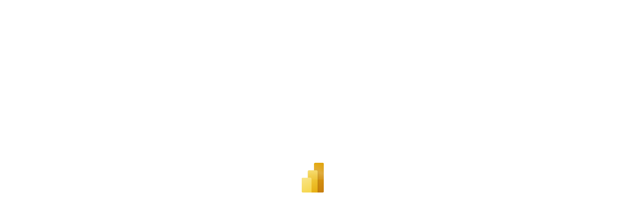

--- FILE ---
content_type: application/x-javascript
request_url: https://content.powerapps.com/resource/powerbiwfe/scripts/stylelibrary.min.5f9834c6c748e8378fc5.js
body_size: 764
content:
!function(){"use strict";var t,a,n,i,F={782:function(t,a){Object.defineProperty(a,"__esModule",{value:!0}),a.StyleLibrary=void 0,a.StyleLibrary=function(){return function(){}}()}},f={};function r(t){var a=f[t];if(void 0!==a)return a.exports;var n=f[t]={exports:{}};return F[t](n,n.exports,r),n.exports}t=r.u,a=r.e,n={},i={},r.u=function(e){return t(e)+(n.hasOwnProperty(e)?"?"+n[e]:"")},r.e=function(e){return a(e).catch(function(o){var d=i.hasOwnProperty(e)?i[e]:5;if(window.adjustCdnTimeoutRetry&&"timeout"===o.type&&"True"===window.useCDN&&r.p.includes(window.cdnUrl)&&(d=0),d<1){var c=t(e);o.message="timeout"===o.type?o.message:"Loading chunk "+e+" failed after 5 retries.\n("+c+")",o.request=c;var u,g=new Date,y="unknown",v="unknown";if(window.cdnFallbackForLazyLoadBrowserRefreshed=!!window.cdnFallbackForLazyLoadBrowserRefreshed&&window.cdnFallbackForLazyLoadBrowserRefreshed,u=event&&event.currentTarget&&event.currentTarget.src||r.p+c,r.p.includes(window.cdnUrl)&&"True"===window.useCDN){if("function"==typeof window.performance?.getEntriesByName){var w=window.performance?.getEntriesByName(u)[0];w&&(y=w.responseStatus,v=w.duration)}var p="disablecdn=cdnRequestFailureTimestamp:"+g.toUTCString()+"-cdnRequestFailureUrl:"+u+"-sessionSource:"+window.sessionSource+"-statusCode:"+y+"-durationMs:"+v+"-loadType:lazy-errorType:"+o.type+"-documentHidden:"+document.hidden+"; max-age=28800; secure; partitioned; samesite=none",T="; cdnFallbackForLazyLoad: "+!!window.cdnFallbackForLazyLoad;if(window.telemetryService?.logTrace({type:4,text:"LazyLoadCDNFallback; error: "+JSON.stringify(o)+T+"; cookie: "+p}),window.telemetryService?.flush(),!document.hidden&&window.cdnFallbackForLazyLoad){try{document.cookie=p}catch{}var m=new URL(window.location.href);m.searchParams.set("disablecdnExpiration",Math.round(new Date/1e3+28800).toString()),window.cdnFallbackForLazyLoadBrowserRefreshed||(setTimeout(()=>{window.location.href=m.href},2e3),window.cdnFallbackForLazyLoadBrowserRefreshed=!0)}}throw o}return new Promise(function(L){setTimeout(function(){var z=Date.now();n[e]=z,i[e]=d-1,L(r.e(e))},3e3)})})};var l={};Object.defineProperty(l,"__esModule",{value:!0}),r(782),window.stylelibrary=l}();